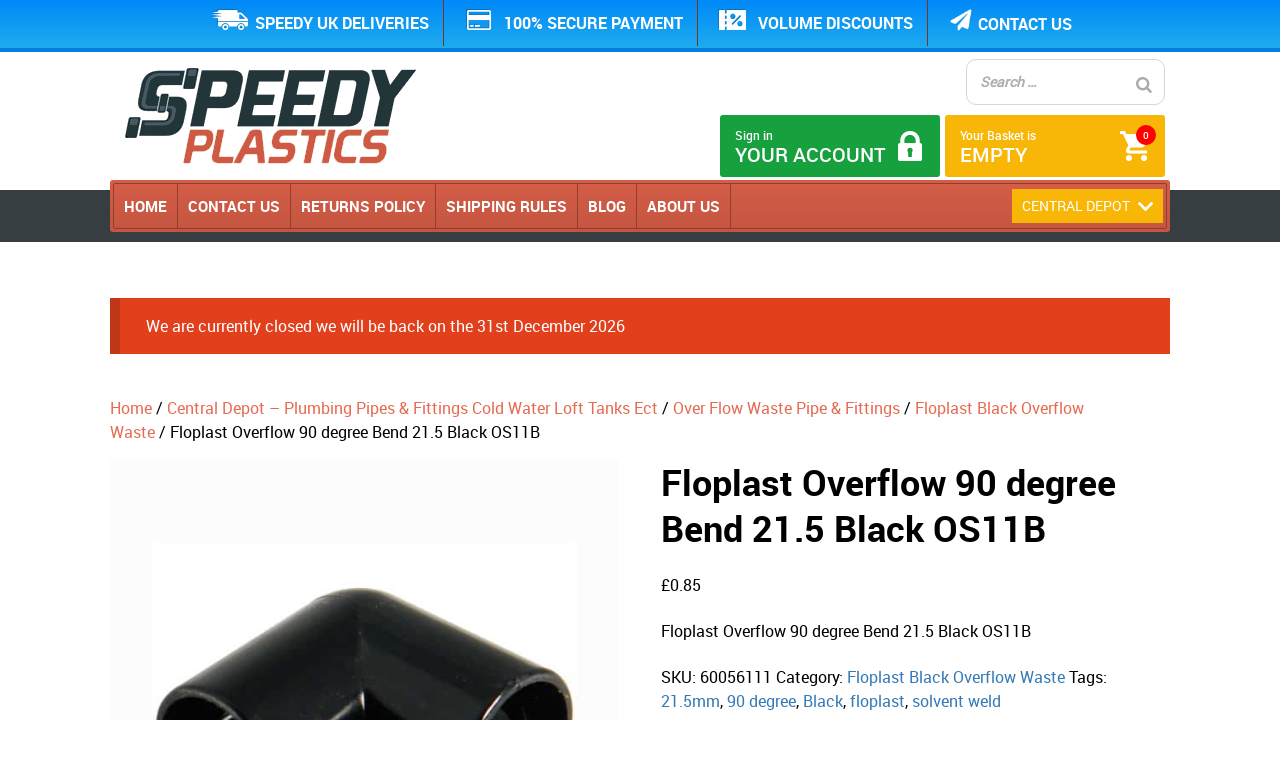

--- FILE ---
content_type: text/html; charset=UTF-8
request_url: https://www.speedy-plastics.co.uk/shop/over-flow-waste-pipe-fittings/floplast-black-overflow-waste/floplast-overflow-90-degree-bend-21-5-black-os11b/
body_size: 10262
content:
<!DOCTYPE html><html lang="en-GB"><head><meta charset="UTF-8" /><meta http-equiv="X-UA-Compatible" content="IE=edge"><meta name="viewport" content="width=device-width, initial-scale=1"><link rel="preload" href="https://www.speedy-plastics.co.uk/wp-content/themes/plastics/images/logo.tiny.png" as="image" type="image/png"><link rel="preload" href="https://www.speedy-plastics.co.uk/wp-content/themes/plastics/fonts/roboto-bold-webfont.woff2" as="font" type="font/woff2" crossorigin><link rel="preload" href="https://www.speedy-plastics.co.uk/wp-content/themes/plastics/fonts/roboto-regular-webfont.woff2" as="font" type="font/woff2" crossorigin><link rel="preload" href="https://www.speedy-plastics.co.uk/wp-content/themes/plastics/fonts/roboto-medium-webfont.woff2" as="font" type="font/woff2" crossorigin><link rel="preload" href="https://www.speedy-plastics.co.uk/wp-content/themes/plastics/fonts/ubuntu-v14-latin-regular.woff2" as="font" type="font/woff2" crossorigin><link rel="preload" href="https://www.speedy-plastics.co.uk/wp-content/themes/plastics/fonts/ubuntu-v14-latin-500.woff2" as="font" type="font/woff2" crossorigin><link media="all" href="https://www.speedy-plastics.co.uk/wp-content/cache/autoptimize/css/autoptimize_d9adcf8ced9ad7df8b9ce0ca5d6aba89.css" rel="stylesheet"><link media="only screen and (max-width: 768px)" href="https://www.speedy-plastics.co.uk/wp-content/cache/autoptimize/css/autoptimize_6fe211f8bb15af76999ce9135805d7af.css" rel="stylesheet"><link media="screen" href="https://www.speedy-plastics.co.uk/wp-content/cache/autoptimize/css/autoptimize_b6fd9ec333120ec9786fbfb172de1531.css" rel="stylesheet"><title> Floplast Overflow 90 degree Bend 21.5 Black OS11B | Speedy Plastics Ltd</title><link rel="profile" href="https://gmpg.org/xfn/11" /><link rel="pingback" href="https://www.speedy-plastics.co.uk/xmlrpc.php" /><link rel="shortcut icon" href="https://www.speedy-plastics.co.uk/wp-content/themes/plastics/favicon.ico"> <!--[if lt IE 9]> <script src="https://oss.maxcdn.com/html5shiv/3.7.3/html5shiv.min.js"></script> <script src="https://oss.maxcdn.com/respond/1.4.2/respond.min.js"></script> <![endif]--><meta name='robots' content='max-image-preview:large' /> <script>window._wca = window._wca || [];</script> <link rel='dns-prefetch' href='//stats.wp.com' /><link rel='dns-prefetch' href='//www.googletagmanager.com' /><link rel="alternate" type="application/rss+xml" title="Speedy Plastics Ltd &raquo; Feed" href="https://www.speedy-plastics.co.uk/feed/" /><link rel="alternate" type="application/rss+xml" title="Speedy Plastics Ltd &raquo; Comments Feed" href="https://www.speedy-plastics.co.uk/comments/feed/" /> <script type="text/javascript" id="wpp-js" src="https://www.speedy-plastics.co.uk/wp-content/plugins/wordpress-popular-posts/assets/js/wpp.min.js?ver=7.3.3" data-sampling="0" data-sampling-rate="100" data-api-url="https://www.speedy-plastics.co.uk/wp-json/wordpress-popular-posts" data-post-id="29271" data-token="4a27314200" data-lang="0" data-debug="0"></script>  
  <script type="text/javascript" src="https://www.speedy-plastics.co.uk/wp-includes/js/jquery/jquery.min.js?ver=3.7.1" id="jquery-core-js"></script> <script type="text/javascript" id="print-invoices-packing-slip-labels-for-woocommerce_public-js-extra">var wf_pklist_params_public = {"show_document_preview":"No","document_access_type":"logged_in","is_user_logged_in":"","msgs":{"invoice_number_prompt_free_order":"\u2018Generate invoice for free orders\u2019 is disabled in Invoice settings > Advanced. You are attempting to generate invoice for this free order. Proceed?","creditnote_number_prompt":"Refund in this order seems not having credit number yet. Do you want to manually generate one ?","invoice_number_prompt_no_from_addr":"Please fill the `from address` in the plugin's general settings.","invoice_title_prompt":"Invoice","invoice_number_prompt":"number has not been generated yet. Do you want to manually generate one ?","pop_dont_show_again":false,"request_error":"Request error.","error_loading_data":"Error loading data.","min_value_error":"minimum value should be","generating_document_text":"Generating document...","new_tab_open_error":"Failed to open new tab. Please check your browser settings."}};</script> <script type="text/javascript" id="wc-add-to-cart-js-extra">var wc_add_to_cart_params = {"ajax_url":"\/wp-admin\/admin-ajax.php","wc_ajax_url":"\/?wc-ajax=%%endpoint%%","i18n_view_cart":"View basket","cart_url":"https:\/\/www.speedy-plastics.co.uk\/cart\/","is_cart":"","cart_redirect_after_add":"no"};</script> <script type="text/javascript" id="wc-single-product-js-extra">var wc_single_product_params = {"i18n_required_rating_text":"Please select a rating","i18n_rating_options":["1 of 5 stars","2 of 5 stars","3 of 5 stars","4 of 5 stars","5 of 5 stars"],"i18n_product_gallery_trigger_text":"View full-screen image gallery","review_rating_required":"no","flexslider":{"rtl":false,"animation":"slide","smoothHeight":true,"directionNav":false,"controlNav":"thumbnails","slideshow":false,"animationSpeed":500,"animationLoop":false,"allowOneSlide":false},"zoom_enabled":"","zoom_options":[],"photoswipe_enabled":"","photoswipe_options":{"shareEl":false,"closeOnScroll":false,"history":false,"hideAnimationDuration":0,"showAnimationDuration":0},"flexslider_enabled":""};</script> <script type="text/javascript" src="https://stats.wp.com/s-202604.js" id="woocommerce-analytics-js" defer="defer" data-wp-strategy="defer"></script> 
 <script type="text/javascript" src="https://www.googletagmanager.com/gtag/js?id=GT-K8MQHFL" id="google_gtagjs-js" async></script> <script type="text/javascript" id="google_gtagjs-js-after">window.dataLayer = window.dataLayer || [];function gtag(){dataLayer.push(arguments);}
gtag("set","linker",{"domains":["www.speedy-plastics.co.uk"]});
gtag("js", new Date());
gtag("set", "developer_id.dZTNiMT", true);
gtag("config", "GT-K8MQHFL");
 window._googlesitekit = window._googlesitekit || {}; window._googlesitekit.throttledEvents = []; window._googlesitekit.gtagEvent = (name, data) => { var key = JSON.stringify( { name, data } ); if ( !! window._googlesitekit.throttledEvents[ key ] ) { return; } window._googlesitekit.throttledEvents[ key ] = true; setTimeout( () => { delete window._googlesitekit.throttledEvents[ key ]; }, 5 ); gtag( "event", name, { ...data, event_source: "site-kit" } ); };</script> <link rel="https://api.w.org/" href="https://www.speedy-plastics.co.uk/wp-json/" /><link rel="alternate" title="JSON" type="application/json" href="https://www.speedy-plastics.co.uk/wp-json/wp/v2/product/29271" /><link rel="EditURI" type="application/rsd+xml" title="RSD" href="https://www.speedy-plastics.co.uk/xmlrpc.php?rsd" /><meta name="generator" content="WordPress 6.8.2" /><meta name="generator" content="WooCommerce 10.2.3" /><link rel="canonical" href="https://www.speedy-plastics.co.uk/shop/over-flow-waste-pipe-fittings/floplast-black-overflow-waste/floplast-overflow-90-degree-bend-21-5-black-os11b/" /><link rel='shortlink' href='https://www.speedy-plastics.co.uk/?p=29271' /><link rel="alternate" title="oEmbed (JSON)" type="application/json+oembed" href="https://www.speedy-plastics.co.uk/wp-json/oembed/1.0/embed?url=https%3A%2F%2Fwww.speedy-plastics.co.uk%2Fshop%2Fover-flow-waste-pipe-fittings%2Ffloplast-black-overflow-waste%2Ffloplast-overflow-90-degree-bend-21-5-black-os11b%2F" /><link rel="alternate" title="oEmbed (XML)" type="text/xml+oembed" href="https://www.speedy-plastics.co.uk/wp-json/oembed/1.0/embed?url=https%3A%2F%2Fwww.speedy-plastics.co.uk%2Fshop%2Fover-flow-waste-pipe-fittings%2Ffloplast-black-overflow-waste%2Ffloplast-overflow-90-degree-bend-21-5-black-os11b%2F&#038;format=xml" /><meta name="generator" content="Site Kit by Google 1.163.0" /> <noscript><style>.woocommerce-product-gallery{ opacity: 1 !important; }</style></noscript>  <script>(function (w, d, s, l, i) {
                w[l] = w[l] || [];
                w[l].push({'gtm.start':
                            new Date().getTime(), event: 'gtm.js'});
                var f = d.getElementsByTagName(s)[0],
                        j = d.createElement(s), dl = l != 'dataLayer' ? '&l=' + l : '';
                j.async = true;
                j.src =
                        'https://www.googletagmanager.com/gtm.js?id=' + i + dl;
                f.parentNode.insertBefore(j, f);
            })(window, document, 'script', 'dataLayer', 'GTM-WDXJBGB');</script> <meta itemprop="name" content="Speedy Plastics" /><meta itemprop="url" content="https://www.speedy-plastics.co.uk" /> <script type="application/ld+json">{ 
            "@context": "https://schema.org", 
            "@type": "Organization", 
            "name": "Speedy Plastics", 
            "url": "https://www.speedy-plastics.co.uk",
            "logo": "https://www.speedy-plastics.co.uk/wp-content/themes/plastics/images/logo.tiny.png", 
            "address": { 
            "@type": "PostalAddress", 
            "streetAddress": "7 Merlin Centre",
            "addressLocality": "Aylesbury",
            "addressRegion": "Bucks",
            "postalCode": "HP19 8DP",
            "addressCountry": "United Kingdom"
            },
            "contactPoint": {
            "@type": "ContactPoint",
            "contactType": "customer support",
            "email": "info@speedy-plastics.co.uk"
            }
                        }</script> <script type="application/ld+json">{ 
            "@context" : "https://schema.org",
            "@type" : "LocalBusiness",
            "name" : "Speedy Plastics",
            "image" : "https://www.speedy-plastics.co.uk/wp-content/themes/plastics/images/logo.tiny.png",
            "email" : [ "info@speedy-plastics.co.uk" ],
            "address" : { "@type" : "PostalAddress", "streetAddress" : "7 Merlin Centre", "addressLocality" : "Aylesbury", "addressRegion" : "Bucks", "postalCode" : "HP19 8DP" },
            "priceRange": "1-9999"
            }</script> <script type="application/ld+json">{
  "@context": "https://schema.org",
  "@type": "Organization",
  "name": "Speedy Plastics Ltd",
    "description": "Family run, supplier & distributor of all underground drainage, above ground soil & waste pipes & fittings, also plumbing and underground twinwall ducting and drainage pipes and fitting.",
  "url": "https://www.speedy-plastics.co.uk/",
  "logo": "https://www.speedy-plastics.co.uk/wp-content/themes/plastics/images/logo.tiny.png",
    "image": ["https://www.speedy-plastics.co.uk/wp-content/uploads/2020/01/Rectangular-Loft-Tank-Jackets-300x300.jpg", "https://www.speedy-plastics.co.uk/wp-content/uploads/2019/11/rain-water-harvesting-systems--300x300.jpg", "https://www.speedy-plastics.co.uk/wp-content/uploads/2019/08/pipe-snug-black-speedy-plastics-300x300.jpg"], 
  "sameAs": [
    "https://www.facebook.com/speedyplasticsltd",
    "https://twitter.com/SpeedyPlasticsL"
  ]
}</script> </head><body class="wp-singular product-template-default single single-product postid-29271 wp-theme-plastics theme-plastics woocommerce woocommerce-page woocommerce-no-js woo-store-vacation-shop-closed"> <noscript><iframe src="https://www.googletagmanager.com/ns.html?id=GTM-WDXJBGB"
 height="0" width="0" style="display:none;visibility:hidden"></iframe></noscript><div class="row nopadding navg"><div class="navgholder"><div class="container nopadding"><ul><li><noscript><img src="https://www.speedy-plastics.co.uk/wp-content/themes/plastics/images/truck.tiny.png" width="40" height="40" alt="Shipping icon" /></noscript><img class="lazyload" src='data:image/svg+xml,%3Csvg%20xmlns=%22http://www.w3.org/2000/svg%22%20viewBox=%220%200%2040%2040%22%3E%3C/svg%3E' data-src="https://www.speedy-plastics.co.uk/wp-content/themes/plastics/images/truck.tiny.png" width="40" height="40" alt="Shipping icon" />Speedy UK Deliveries</li><li><noscript><img src="https://www.speedy-plastics.co.uk/wp-content/themes/plastics/images/card.tiny.png" width="40" height="40" alt="payment card" /></noscript><img class="lazyload" src='data:image/svg+xml,%3Csvg%20xmlns=%22http://www.w3.org/2000/svg%22%20viewBox=%220%200%2040%2040%22%3E%3C/svg%3E' data-src="https://www.speedy-plastics.co.uk/wp-content/themes/plastics/images/card.tiny.png" width="40" height="40" alt="payment card" />100% SECURE PAYMENT</li><li><noscript><img src="https://www.speedy-plastics.co.uk/wp-content/themes/plastics/images/discount.tiny.png" width="40" height="40" alt="discount icon" /></noscript><img class="lazyload" src='data:image/svg+xml,%3Csvg%20xmlns=%22http://www.w3.org/2000/svg%22%20viewBox=%220%200%2040%2040%22%3E%3C/svg%3E' data-src="https://www.speedy-plastics.co.uk/wp-content/themes/plastics/images/discount.tiny.png" width="40" height="40" alt="discount icon" />VOLUME DISCOUNTS</li><li><noscript><img src="https://www.speedy-plastics.co.uk/wp-content/themes/plastics/images/paper-plane.tiny.png" width="22" height="22" style="margin-top: 6px; margin-left: 8px;" lt="contact icon" /></noscript><img class="lazyload" src='data:image/svg+xml,%3Csvg%20xmlns=%22http://www.w3.org/2000/svg%22%20viewBox=%220%200%2022%2022%22%3E%3C/svg%3E' data-src="https://www.speedy-plastics.co.uk/wp-content/themes/plastics/images/paper-plane.tiny.png" width="22" height="22" style="margin-top: 6px; margin-left: 8px;" lt="contact icon" /><a href="https://www.speedy-plastics.co.uk/contact-us/">Contact us</a></li></ul></div></div></div><div class="row nopadding header"><div class="container nopadding"><div class="col-md-4 logo"> <a href="https://www.speedy-plastics.co.uk/"><img class="not-lazy" src="https://www.speedy-plastics.co.uk/wp-content/themes/plastics/images/logo.tiny.png" width="300" height="102" alt="Speedy Plastics"></a></div><div class="col-md-8 headertop"><div class="ysm-search-widget ysm-search-widget-1 bordered"><form data-id="1" role="search" method="get" class="search-form" action="https://www.speedy-plastics.co.uk/"><div class="ysm-smart-search-input-holder"> <label for="ysm-smart-search-1-6974d61e23108"> <span class="screen-reader-text">Search …</span> <input type="search" name="s" value="" id="ysm-smart-search-1-6974d61e23108" class="search-field" placeholder="Search …" /> </label> <input type="hidden" name="search_id" value="1" /> <input type="hidden" name="post_type" value="product" /> <button type="submit" class="search-submit" aria-label="Search"><span class="screen-reader-text">Search</span></button></div></form></div> <a href="https://www.speedy-plastics.co.uk/cart" class="bbtn crt"> <noscript><img src="https://www.speedy-plastics.co.uk/wp-content/themes/plastics/images/cart.png" width="30" height="30" alt="cart icon" /></noscript><img class="lazyload" src='data:image/svg+xml,%3Csvg%20xmlns=%22http://www.w3.org/2000/svg%22%20viewBox=%220%200%2030%2030%22%3E%3C/svg%3E' data-src="https://www.speedy-plastics.co.uk/wp-content/themes/plastics/images/cart.png" width="30" height="30" alt="cart icon" /> <span class="totalproduct"> 0 </span> Your Basket is <span>Empty</span> </a> <a href="https://www.speedy-plastics.co.uk/my-account" class="bbtn"> <noscript><img src="https://www.speedy-plastics.co.uk/wp-content/themes/plastics/images/lock.png" width="30" height="30" alt="lock icon" /></noscript><img class="lazyload" src='data:image/svg+xml,%3Csvg%20xmlns=%22http://www.w3.org/2000/svg%22%20viewBox=%220%200%2030%2030%22%3E%3C/svg%3E' data-src="https://www.speedy-plastics.co.uk/wp-content/themes/plastics/images/lock.png" width="30" height="30" alt="lock icon" /> Sign in <span>Your Account</span> </a></div></div></div><div class="row nopadding greyarea2"><div class="container nopadding"><div class="menuholder"><div class="menucontainer"><nav><div class="menu-btn"><noscript><img src="https://www.speedy-plastics.co.uk/wp-content/themes/plastics/images/btn-hamburger.png" alt="hamburger" width="40" height="40" /></noscript><img class="lazyload" src='data:image/svg+xml,%3Csvg%20xmlns=%22http://www.w3.org/2000/svg%22%20viewBox=%220%200%2040%2040%22%3E%3C/svg%3E' data-src="https://www.speedy-plastics.co.uk/wp-content/themes/plastics/images/btn-hamburger.png" alt="hamburger" width="40" height="40" /> Menu</div><div class="navigation"><ul id="menu-primary-menu" class="menu"><li id="menu-item-30" class="menu-item menu-item-type-post_type menu-item-object-page menu-item-home menu-item-30"><a href="https://www.speedy-plastics.co.uk/">Home</a></li><li id="menu-item-39263" class="menu-item menu-item-type-post_type menu-item-object-page menu-item-39263"><a href="https://www.speedy-plastics.co.uk/contact-us/">Contact Us</a></li><li id="menu-item-29" class="menu-item menu-item-type-post_type menu-item-object-page menu-item-29"><a href="https://www.speedy-plastics.co.uk/returns-policy/">Returns Policy</a></li><li id="menu-item-28" class="menu-item menu-item-type-post_type menu-item-object-page menu-item-28"><a href="https://www.speedy-plastics.co.uk/shipping-rules/">Shipping Rules</a></li><li id="menu-item-24558" class="menu-item menu-item-type-post_type menu-item-object-page menu-item-24558"><a href="https://www.speedy-plastics.co.uk/blog/">Blog</a></li><li id="menu-item-27" class="menu-item menu-item-type-post_type menu-item-object-page menu-item-27"><a href="https://www.speedy-plastics.co.uk/about-us/">About Us</a></li></ul></div></nav> <a href="javascript:void(0);" class="allrange yellow" rel="central">Central Depot <i class="fa fa-chevron-down" aria-hidden="true"></i></a></div></div><div class="catlist western"><div class="row nopadding catrow"><div class="col-md-2 col-xs-6"><a href='https://www.speedy-plastics.co.uk/?page_id=27003' class='western_depot'>Downloads</a></div><div class="col-md-2 col-xs-6"><a href='https://www.speedy-plastics.co.uk/product-category/plastic-coal-bunkers/'>Plastic Coal Bunkers</a></div><div class="col-md-2 col-xs-6"><a href='https://www.speedy-plastics.co.uk/product-category/waste-oil-tanks/'>Waste Oil Tanks</a></div><div class="col-md-2 col-xs-6"><a href='https://www.speedy-plastics.co.uk/product-category/pipesnug/'>Pipesnug</a></div><div class="col-md-2 col-xs-6"><a href='https://www.speedy-plastics.co.uk/product-category/complete-loft-tank-kits/'>Complete Loft Tank Kits</a></div><div class="col-md-2 col-xs-6"><a href='https://www.speedy-plastics.co.uk/product-category/pipe-insulation/'>Pipe Insulation from UK’s Leading Plastic Specialist</a></div></div><div class="row nopadding catrow"><div class="col-md-2 col-xs-6"><a href='https://www.speedy-plastics.co.uk/product-category/scaffolding-protection/'>Scaffolding Protection</a></div><div class="col-md-2 col-xs-6"><a href='https://www.speedy-plastics.co.uk/product-category/plastic-push-fit-plumbing/'>Push Fit Plumbing</a></div><div class="col-md-2 col-xs-6"><a href='https://www.speedy-plastics.co.uk/product-category/carbery-oil-tanks/'>Carbery Fuel Tanks</a></div><div class="col-md-2 col-xs-6"><a href='https://www.speedy-plastics.co.uk/product-category/guttering/'>Guttering And Downpipes</a></div><div class="col-md-2 col-xs-6"><a href='https://www.speedy-plastics.co.uk/product-category/soakaways-crates-membranes/'>Soakaways Crates &amp; Membranes</a></div><div class="col-md-2 col-xs-6"><a href='https://www.speedy-plastics.co.uk/product-category/soil-vent-systems/'>Soil Pipes &amp; Fittings</a></div></div><div class="row nopadding catrow"><div class="col-md-2 col-xs-6"><a href='https://www.speedy-plastics.co.uk/product-category/mdpe-water-mains-pipe-fittings/'>MDPE Water Mains Pipe &amp; Fittings</a></div></div></div><div class="catlist central"><div class="row nopadding catrow"><div class="col-md-2 col-xs-6"><a href='https://www.speedy-plastics.co.uk/?page_id=27007' class='central_depot'>Downloads</a></div><div class="col-md-2 col-xs-6"><a href='https://www.speedy-plastics.co.uk/product-category/underground-drainage-pipes-fittings/'>Underground Drainage Pipes &amp; Fittings</a></div><div class="col-md-2 col-xs-6"><a href='https://www.speedy-plastics.co.uk/product-category/over-flow-waste-pipe-fittings/'>Over Flow Waste Pipe &amp; Fittings</a></div><div class="col-md-2 col-xs-6"><a href='https://www.speedy-plastics.co.uk/product-category/compression-waste-pipe-fittings/chrome-compression-waste/'>Chrome Compression Waste</a></div><div class="col-md-2 col-xs-6"><a href='https://www.speedy-plastics.co.uk/product-category/garden-tap-kits-make-your-own/'>Garden Tap Kits Make Your Own</a></div><div class="col-md-2 col-xs-6"><a href='https://www.speedy-plastics.co.uk/product-category/loft-tank-jackets/'>Loft Tanks Jackets &amp; Lids</a></div></div><div class="row nopadding catrow"><div class="col-md-2 col-xs-6"><a href='https://www.speedy-plastics.co.uk/product-category/ventilation/'>Ventilation</a></div><div class="col-md-2 col-xs-6"><a href='https://www.speedy-plastics.co.uk/product-category/condensulate-kits/'>Condensulate Kits</a></div><div class="col-md-2 col-xs-6"><a href='https://www.speedy-plastics.co.uk/product-category/hot-water-cylinder-jackets/'>Hot Water Cylinder Jackets</a></div><div class="col-md-2 col-xs-6"><a href='https://www.speedy-plastics.co.uk/product-category/plumbing-brassfoundry/'>Plumbing Brassfoundry</a></div><div class="col-md-2 col-xs-6"><a href='https://www.speedy-plastics.co.uk/product-category/floplast-guttering/'>Floplast Guttering</a></div><div class="col-md-2 col-xs-6"><a href='https://www.speedy-plastics.co.uk/product-category/mdpe-watermains/'>MDPE Watermains</a></div></div><div class="row nopadding catrow"><div class="col-md-2 col-xs-6"><a href='https://www.speedy-plastics.co.uk/product-category/soil-pipes-fittings/'>Soil &amp; Waste Pipes &amp; Fittings</a></div><div class="col-md-2 col-xs-6"><a href='https://www.speedy-plastics.co.uk/product-category/channel-drainage-southern-depot/flexseal-channel-drainage/plastic-heel-guard-top/'>Flexseal Plastic Top Channel Drainage</a></div><div class="col-md-2 col-xs-6"><a href='https://www.speedy-plastics.co.uk/product-category/ducting/stakkabox-bt-quadbox/'>Stakkabox BT Quadbox</a></div><div class="col-md-2 col-xs-6"><a href='https://www.speedy-plastics.co.uk/product-category/ducting/ducting-sundries/'>Ducting Sundries</a></div><div class="col-md-2 col-xs-6"><a href='https://www.speedy-plastics.co.uk/product-category/ducting/polyduct-black-electric-cable-duct/'>ENATS Polyduct Black Electric Cable Duct</a></div><div class="col-md-2 col-xs-6"><a href='https://www.speedy-plastics.co.uk/product-category/land-drainage/'>Land Drainage Pipe</a></div></div><div class="row nopadding catrow"><div class="col-md-2 col-xs-6"><a href='https://www.speedy-plastics.co.uk/product-category/soil-vent-systems/flush-valves-fill-valves/'>Flush Valves - Fill Valves</a></div><div class="col-md-2 col-xs-6"><a href='https://www.speedy-plastics.co.uk/product-category/flexible-connectors-southern-depot/'>VipSeal Flexible Connectors</a></div></div></div></div></div><div class="row nopadding contentarea"><div class="container nopadding"><div class="woocommerce"><div class="woocommerce-notices-wrapper"></div><div id="woo-store-vacation"><div class="woocommerce-info">We are currently closed we will be back on the 31st December 2026</div></div><div class="singleProductBreadcrumb"><nav class="woocommerce-breadcrumb"><a href="https://www.speedy-plastics.co.uk/">Home</a>&nbsp;&#47;&nbsp;<a href="https://www.speedy-plastics.co.uk/central-depot/">Central Depot &#8211; Plumbing Pipes &#038; Fittings Cold Water Loft Tanks Ect</a>&nbsp;&#47;&nbsp;<a href="https://www.speedy-plastics.co.uk/product-category/over-flow-waste-pipe-fittings/">Over Flow Waste Pipe &amp; Fittings</a>&nbsp;&#47;&nbsp;<a href="https://www.speedy-plastics.co.uk/product-category/over-flow-waste-pipe-fittings/floplast-black-overflow-waste/">Floplast Black Overflow Waste</a>&nbsp;&#47;&nbsp;Floplast Overflow 90 degree Bend 21.5 Black OS11B</nav></div><div id="product-29271" class="post-29271 product type-product status-publish has-post-thumbnail product_cat-floplast-black-overflow-waste product_tag-21-5mm product_tag-90-degree product_tag-black product_tag-floplast product_tag-solvent-weld first instock shipping-taxable product-type-simple"><div class="woocommerce-product-gallery woocommerce-product-gallery--with-images woocommerce-product-gallery--columns-4 images" data-columns="4" style="opacity: 0; transition: opacity .25s ease-in-out;"><figure class="woocommerce-product-gallery__wrapper"><div data-thumb="https://www.speedy-plastics.co.uk/wp-content/uploads/2020/05/OS11_Black-1-100x100.jpg" class="woocommerce-product-gallery__image"><a href="https://www.speedy-plastics.co.uk/wp-content/uploads/2020/05/OS11_Black-1.jpg"><img width="600" height="600" src="https://www.speedy-plastics.co.uk/wp-content/uploads/2020/05/OS11_Black-1.jpg" class="attachment-shop_single size-shop_single wp-post-image" alt="floplast-overflow-90-degree-bend-21-5-black-os11b" title="floplast-overflow-90-degree-bend-21-5-black-os11b" data-src="https://www.speedy-plastics.co.uk/wp-content/uploads/2020/05/OS11_Black-1.jpg" data-large_image="https://www.speedy-plastics.co.uk/wp-content/uploads/2020/05/OS11_Black-1.jpg" data-large_image_width="600" data-large_image_height="600" decoding="async" fetchpriority="high" srcset="https://www.speedy-plastics.co.uk/wp-content/uploads/2020/05/OS11_Black-1.jpg 600w, https://www.speedy-plastics.co.uk/wp-content/uploads/2020/05/OS11_Black-1-300x300.jpg 300w, https://www.speedy-plastics.co.uk/wp-content/uploads/2020/05/OS11_Black-1-500x500.jpg 500w, https://www.speedy-plastics.co.uk/wp-content/uploads/2020/05/OS11_Black-1-150x150.jpg 150w, https://www.speedy-plastics.co.uk/wp-content/uploads/2020/05/OS11_Black-1-100x100.jpg 100w" sizes="(max-width: 600px) 100vw, 600px" /></a></div></figure></div><div class="summary entry-summary"><h1 class="product_title entry-title">Floplast Overflow 90 degree Bend 21.5 Black OS11B</h1><div class="customSingleProduct"><p class="price"><span class="woocommerce-Price-amount amount"><bdi><span class="woocommerce-Price-currencySymbol">&pound;</span>0.85</bdi></span></p><div class="woocommerce-product-details__short-description"><p>Floplast Overflow 90 degree Bend 21.5 Black OS11B</p></div></div><div class="product_meta"> <span class="sku_wrapper">SKU: <span class="sku">60056111</span></span> <span class="posted_in">Category: <a href="https://www.speedy-plastics.co.uk/product-category/over-flow-waste-pipe-fittings/floplast-black-overflow-waste/" rel="tag">Floplast Black Overflow Waste</a></span> <span class="tagged_as">Tags: <a href="https://www.speedy-plastics.co.uk/product-tag/21-5mm/" rel="tag">21.5mm</a>, <a href="https://www.speedy-plastics.co.uk/product-tag/90-degree/" rel="tag">90 degree</a>, <a href="https://www.speedy-plastics.co.uk/product-tag/black/" rel="tag">Black</a>, <a href="https://www.speedy-plastics.co.uk/product-tag/floplast/" rel="tag">floplast</a>, <a href="https://www.speedy-plastics.co.uk/product-tag/solvent-weld/" rel="tag">solvent weld</a></span></div><div style="visibility: hidden;opacity: 0;" itemscope itemtype="http://schema.org/Product"> <span itemprop="name">Floplast Overflow 90 degree Bend 21.5 Black OS11B</span><meta itemprop="gtin14" content="" /><meta itemprop="sku" content="60056111" /><div  itemprop="offers" itemscope itemtype="http://schema.org/Offer"><meta itemprop="priceCurrency" content="GBP" />&pound; <span itemprop="price">0.85</span><link itemprop="itemCondition" href="http://schema.org/NewCondition"/><meta itemprop="availability" content="http://schema.org/InStock"/>Available online</div></div><div class="product_meta" style="margin-top:30px;"> <span>Shipped From:<strong> Standard Delivery 1-2 Days.</strong></span></div></div><div class="woocommerce-tabs wc-tabs-wrapper"><ul class="tabs wc-tabs" role="tablist"><li class="description_tab" id="tab-title-description" role="tab" aria-controls="tab-description"> <a href="#tab-description">Description</a></li><li class="additional_information_tab" id="tab-title-additional_information" role="tab" aria-controls="tab-additional_information"> <a href="#tab-additional_information">Additional information</a></li></ul><div class="woocommerce-Tabs-panel woocommerce-Tabs-panel--description panel entry-content wc-tab" id="tab-description" role="tabpanel" aria-labelledby="tab-title-description"><h2>Description</h2> Floplast Overflow 90 degree Bend 21.5 Black OS11B</div><div class="woocommerce-Tabs-panel woocommerce-Tabs-panel--additional_information panel entry-content wc-tab" id="tab-additional_information" role="tabpanel" aria-labelledby="tab-title-additional_information"><h2>Additional Information</h2><table class="shop_attributes"><tr><th>Weight</th><td class="product_weight">0.010 kg</td></tr></table></div></div></div></div></div></div><div class="row nopadding redarea"><div class="container nopadding"><div class="col-md-5 freephone"> <noscript><img src="https://www.speedy-plastics.co.uk/wp-content/themes/plastics/images/paper-plane.tiny.png" width="70" height="70" alt="Paper plane icon"/></noscript><img class="lazyload" src='data:image/svg+xml,%3Csvg%20xmlns=%22http://www.w3.org/2000/svg%22%20viewBox=%220%200%2070%2070%22%3E%3C/svg%3E' data-src="https://www.speedy-plastics.co.uk/wp-content/themes/plastics/images/paper-plane.tiny.png" width="70" height="70" alt="Paper plane icon"/> Got a query?<br/> <span><a href="/contact-us/">Contact us now</a></span></div><div class="col-md-2 sep"><noscript><img src="https://www.speedy-plastics.co.uk/wp-content/themes/plastics/images/sep.png" width="11" height="82" alt="Separator"/></noscript><img class="lazyload" src='data:image/svg+xml,%3Csvg%20xmlns=%22http://www.w3.org/2000/svg%22%20viewBox=%220%200%2011%2082%22%3E%3C/svg%3E' data-src="https://www.speedy-plastics.co.uk/wp-content/themes/plastics/images/sep.png" width="11" height="82" alt="Separator"/></div><div class="col-md-5"><div class="timing">7:30AM - 5:00PM MONDAY - FRIDAY<br> 8:00AM - 12:00 NOON SATURDAY</div></div></div></div><div class="row nopadding greyarea"><div class="container nopadding"><div class="footertop"><div id="footer-widget-area" role="complementary" class="footer-widget-area clearfix"><div id="first" class="widget-area first-footer-widget"><div id="text-2" class="widget-container widget_text"><h3 class="widget-title">Shop</h3><div class="textwidget"><ul><li><a href="https://www.speedy-plastics.co.uk/product-category/underground-drainage/">Underground Drainage</a></li><li><a href="https://www.speedy-plastics.co.uk/product-category/inspection-chambers/">Inspection Chambers</a></li><li><a href="https://www.speedy-plastics.co.uk/product-category/channel-drains/">Channel Drains</a></li><li><a href="https://www.speedy-plastics.co.uk/product-category/ducting/">Ducting</a></li><li><a href="https://www.speedy-plastics.co.uk/product-category/twinwall-drainage/">Twinwall Drainage</a></li><li><a href="https://www.speedy-plastics.co.uk/product-category/water-gas-western-depot/">Water & Gas Pipe</a></li></ul></div></div></div><div id="second" class="widget-area second-footer-widget"><div id="text-3" class="widget-container widget_text"><h3 class="widget-title">BLOG</h3><div class="textwidget"><ul><li><a href="https://www.speedy-plastics.co.uk/general-purpose-ducting/">General Purpose Ducting</a></li><li><a href="https://www.speedy-plastics.co.uk/polypipe-ridgidrain/">Polypipe Ridgidrain</a></li><li><a href="https://www.speedy-plastics.co.uk/mdpe-water-mains/">Mdpe Water Mains</a></li><li><a href="https://www.speedy-plastics.co.uk/underground-drainage-manhole-chamber-bases/">Underground Drainage Manhole Chamber Bases</a></li></ul></div></div></div><div id="third" class="widget-area third-footer-widget"><div id="text-4" class="widget-container widget_text"><h3 class="widget-title">COMPANY</h3><div class="textwidget"><ul><li><a href="https://www.speedy-plastics.co.uk/">Home</a></li><li><a href="https://www.speedy-plastics.co.uk/about-us/">About Us</a></li><li><a href="https://www.speedy-plastics.co.uk/returns-policy/">Returns Policy</a></li><li><a href="https://www.speedy-plastics.co.uk/shipping-rules/">Shipping Rules</a></li><li><a href="https://www.speedy-plastics.co.uk/contact-us/">Contact us</a></li></ul></div></div></div><div id="fourth" class="widget-area fourth-footer-widget"><div id="text-6" class="widget-container widget_text"><h3 class="widget-title">Contact Us</h3><div class="textwidget"><p>7 Merlin Centre,<br /> Gatehouse Close,<br /> Aylesbury, Bucks,<br /> HP19 8DP</p></div></div></div><div id="fifth" class="widget-area fifth-footer-widget"><div id="text-5" class="widget-container widget_text"><h3 class="widget-title">GET IN TOUCH</h3><div class="textwidget"><ul class="socialul"><li><a href="https://twitter.com/SpeedyPlasticsL" class="tw" target="_blank" rel="noopener">Follow us on Twitter</a></li><li><a href="https://www.facebook.com/speedyplasticsltd/" class="fb"  target="_blank" rel="noopener">Like us on Facebook</a></li></ul></div></div></div></div></div><div style="clear:both"></div><div class="footerslider"><h3><span>The UK&#39;S leading online plastic specialist</span></h3><ul class="prslider"><li><a href="#"><noscript><img src="https://www.speedy-plastics.co.uk/wp-content/uploads/2017/08/images-1.png" width="196" height="80" alt="Polypipe" /></noscript><img class="lazyload" src='data:image/svg+xml,%3Csvg%20xmlns=%22http://www.w3.org/2000/svg%22%20viewBox=%220%200%20196%2080%22%3E%3C/svg%3E' data-src="https://www.speedy-plastics.co.uk/wp-content/uploads/2017/08/images-1.png" width="196" height="80" alt="Polypipe" /></a></li><li><a href="#"><noscript><img src="https://www.speedy-plastics.co.uk/wp-content/uploads/2017/08/kayflow-rainwater-1.jpg" width="196" height="80" alt="kayflow rainwater" /></noscript><img class="lazyload" src='data:image/svg+xml,%3Csvg%20xmlns=%22http://www.w3.org/2000/svg%22%20viewBox=%220%200%20196%2080%22%3E%3C/svg%3E' data-src="https://www.speedy-plastics.co.uk/wp-content/uploads/2017/08/kayflow-rainwater-1.jpg" width="196" height="80" alt="kayflow rainwater" /></a></li><li><a href="#"><noscript><img src="https://www.speedy-plastics.co.uk/wp-content/uploads/2018/11/carbery-logo-196x80.jpg" width="196" height="80" alt="Car bery Plastics" /></noscript><img class="lazyload" src='data:image/svg+xml,%3Csvg%20xmlns=%22http://www.w3.org/2000/svg%22%20viewBox=%220%200%20196%2080%22%3E%3C/svg%3E' data-src="https://www.speedy-plastics.co.uk/wp-content/uploads/2018/11/carbery-logo-196x80.jpg" width="196" height="80" alt="Car bery Plastics" /></a></li><li><a href="#"><noscript><img src="https://www.speedy-plastics.co.uk/wp-content/uploads/2017/08/magnaplas-logo-new-1-1.jpg" width="196" height="80" alt="Magnaplas logo" /></noscript><img class="lazyload" src='data:image/svg+xml,%3Csvg%20xmlns=%22http://www.w3.org/2000/svg%22%20viewBox=%220%200%20196%2080%22%3E%3C/svg%3E' data-src="https://www.speedy-plastics.co.uk/wp-content/uploads/2017/08/magnaplas-logo-new-1-1.jpg" width="196" height="80" alt="Magnaplas logo" /></a></li><li><a href="#"><noscript><img src="https://www.speedy-plastics.co.uk/wp-content/uploads/2018/11/naylor-drainage-logo-196x80.jpg" width="196" height="80" alt="Naylor Drainage" /></noscript><img class="lazyload" src='data:image/svg+xml,%3Csvg%20xmlns=%22http://www.w3.org/2000/svg%22%20viewBox=%220%200%20196%2080%22%3E%3C/svg%3E' data-src="https://www.speedy-plastics.co.uk/wp-content/uploads/2018/11/naylor-drainage-logo-196x80.jpg" width="196" height="80" alt="Naylor Drainage" /></a></li><li><a href="#"><noscript><img src="https://www.speedy-plastics.co.uk/wp-content/uploads/2018/11/deks-logo-196x80.jpg" width="196" height="80" alt="Deks" /></noscript><img class="lazyload" src='data:image/svg+xml,%3Csvg%20xmlns=%22http://www.w3.org/2000/svg%22%20viewBox=%220%200%20196%2080%22%3E%3C/svg%3E' data-src="https://www.speedy-plastics.co.uk/wp-content/uploads/2018/11/deks-logo-196x80.jpg" width="196" height="80" alt="Deks" /></a></li><li><a href="#"><noscript><img src="https://www.speedy-plastics.co.uk/wp-content/uploads/2017/08/logo-1.jpg" width="196" height="80" alt="Speedy plastics 1"></noscript><img class="lazyload" src='data:image/svg+xml,%3Csvg%20xmlns=%22http://www.w3.org/2000/svg%22%20viewBox=%220%200%20196%2080%22%3E%3C/svg%3E' data-src="https://www.speedy-plastics.co.uk/wp-content/uploads/2017/08/logo-1.jpg" width="196" height="80" alt="Speedy plastics 1"></a></li></ul></div><div class="footer"> 2026 &copy; Speedy Plastics&nbsp; |&nbsp; <a href="https://www.speedy-plastics.co.uk/sitemap">Sitemap</a> &nbsp;|&nbsp; <a href="https://www.speedy-plastics.co.uk/privacy-and-cookie-policies"> Privacy and Cookie Policies</a> &nbsp;|&nbsp; <a href="https://www.speedy-plastics.co.uk/terms-and-conditions">Terms and Conditions</a></div></div></div> <script type="speculationrules">{"prefetch":[{"source":"document","where":{"and":[{"href_matches":"\/*"},{"not":{"href_matches":["\/wp-*.php","\/wp-admin\/*","\/wp-content\/uploads\/*","\/wp-content\/*","\/wp-content\/plugins\/*","\/wp-content\/themes\/plastics\/*","\/*\\?(.+)"]}},{"not":{"selector_matches":"a[rel~=\"nofollow\"]"}},{"not":{"selector_matches":".no-prefetch, .no-prefetch a"}}]},"eagerness":"conservative"}]}</script> <div style="display:none;"><div class="c2q_added_to_cart_inline_message customQoteMove"> <a href="https://www.speedy-plastics.co.uk/quotelist-2/" title="View your quote list">Added to your quote list</a></div></div> <script type="application/ld+json">{"@context":"https:\/\/schema.org\/","@type":"Product","@id":"https:\/\/www.speedy-plastics.co.uk\/shop\/over-flow-waste-pipe-fittings\/floplast-black-overflow-waste\/floplast-overflow-90-degree-bend-21-5-black-os11b\/#product","name":"Floplast Overflow 90 degree Bend 21.5 Black OS11B","url":"https:\/\/www.speedy-plastics.co.uk\/shop\/over-flow-waste-pipe-fittings\/floplast-black-overflow-waste\/floplast-overflow-90-degree-bend-21-5-black-os11b\/","description":"Floplast Overflow 90 degree Bend 21.5 Black OS11B","image":"https:\/\/www.speedy-plastics.co.uk\/wp-content\/uploads\/2020\/05\/OS11_Black-1.jpg","sku":"60056111","offers":[{"@type":"Offer","price":"0.85","priceSpecification":{"price":"0.85","priceCurrency":"GBP","valueAddedTaxIncluded":true},"priceCurrency":"GBP","availability":"https:\/\/schema.org\/InStock","url":"https:\/\/www.speedy-plastics.co.uk\/shop\/over-flow-waste-pipe-fittings\/floplast-black-overflow-waste\/floplast-overflow-90-degree-bend-21-5-black-os11b\/#product","seller":{"@type":"Organization","name":"Speedy Plastics Ltd","url":"https:\/\/www.speedy-plastics.co.uk"}}]}</script><noscript><style>.lazyload{display:none;}</style></noscript><script data-noptimize="1">window.lazySizesConfig=window.lazySizesConfig||{};window.lazySizesConfig.loadMode=1;</script><script async data-noptimize="1" src='https://www.speedy-plastics.co.uk/wp-content/plugins/autoptimize/classes/external/js/lazysizes.min.js?ao_version=3.1.13'></script> <script type='text/javascript'>(function () {
			var c = document.body.className;
			c = c.replace(/woocommerce-no-js/, 'woocommerce-js');
			document.body.className = c;
		})();</script> <script type="text/javascript" id="smart-search-general-js-extra">var swsL10n = {"restUrl":"https:\/\/www.speedy-plastics.co.uk\/wp-json\/ysm\/v1\/search?","searchPageUrl":"https:\/\/www.speedy-plastics.co.uk\/","type":"f","v":"2.15.0","widgets":{"1":{"selector":".ysm-search-widget-1","charCount":3,"disableAjax":false,"noResultsText":"No Results","defaultOutput":true,"layoutPosts":false,"popupHeight":500,"popupHeightMobile":400,"productSlug":"product","preventBadQueries":true,"loaderIcon":"https:\/\/www.speedy-plastics.co.uk\/wp-content\/plugins\/smart-woocommerce-search\/assets\/images\/loader1.gif","loaderImage":"","productSku":true,"multipleWords":["0"],"excludeOutOfStock":false,"layout":"product","suppressQueryParams":false,"columns":1,"fullScreenMode":"","placeholder":"Search \u2026","recentSearches":"","recentSearchesTitle":"","keywords":"","keywordsLabel":"","selectedCategoriesLabel":"","selectedCategoriesLocation":"","selectedCategoriesMobile":"","selectedCategoriesCount":"","selectedCategoriesOnOpen":"","promoBannerLocation":"","promoBannerImage":"","promoBannerLink":"","promoBannerOnOpen":"","selectedPromoBannerMobile":"","selectedCategories":"","selectedProducts":"","selectedProductsLabel":""}},"nonce":"4a27314200"};</script> <script type="text/javascript" id="woocommerce-js-extra">var woocommerce_params = {"ajax_url":"\/wp-admin\/admin-ajax.php","wc_ajax_url":"\/?wc-ajax=%%endpoint%%","i18n_password_show":"Show password","i18n_password_hide":"Hide password"};</script> <script type="text/javascript" id="custom-js-extra">var speedy = {"ajaxurl":"https:\/\/www.speedy-plastics.co.uk\/wp-admin\/admin-ajax.php","nonce":"9bf8d57dbb","template_directory":"https:\/\/www.speedy-plastics.co.uk\/wp-content\/themes\/plastics"};</script> <script type="text/javascript" id="wc-order-attribution-js-extra">var wc_order_attribution = {"params":{"lifetime":1.0e-5,"session":30,"base64":false,"ajaxurl":"https:\/\/www.speedy-plastics.co.uk\/wp-admin\/admin-ajax.php","prefix":"wc_order_attribution_","allowTracking":true},"fields":{"source_type":"current.typ","referrer":"current_add.rf","utm_campaign":"current.cmp","utm_source":"current.src","utm_medium":"current.mdm","utm_content":"current.cnt","utm_id":"current.id","utm_term":"current.trm","utm_source_platform":"current.plt","utm_creative_format":"current.fmt","utm_marketing_tactic":"current.tct","session_entry":"current_add.ep","session_start_time":"current_add.fd","session_pages":"session.pgs","session_count":"udata.vst","user_agent":"udata.uag"}};</script> <script type="text/javascript" id="googlesitekit-events-provider-woocommerce-js-before">window._googlesitekit.wcdata = window._googlesitekit.wcdata || {};
window._googlesitekit.wcdata.products = [];
window._googlesitekit.wcdata.add_to_cart = null;
window._googlesitekit.wcdata.currency = "GBP";
window._googlesitekit.wcdata.eventsToTrack = ["add_to_cart","purchase"];</script> <script type="text/javascript" id="jetpack-stats-js-before">_stq = window._stq || [];
_stq.push([ "view", JSON.parse("{\"v\":\"ext\",\"blog\":\"159587051\",\"post\":\"29271\",\"tz\":\"0\",\"srv\":\"www.speedy-plastics.co.uk\",\"j\":\"1:15.0.2\"}") ]);
_stq.push([ "clickTrackerInit", "159587051", "29271" ]);</script> <script type="text/javascript" src="https://stats.wp.com/e-202604.js" id="jetpack-stats-js" defer="defer" data-wp-strategy="defer"></script>  <script type="text/javascript">jQuery(function($) { 
_wca.push({'_en': 'woocommerceanalytics_product_view','session_id': '', 'blog_id': '159587051', 'store_id': '56a5c366-f4a9-4596-8cc3-d516814329cd', 'ui': '', 'url': 'https://www.speedy-plastics.co.uk', 'landing_page': '', 'woo_version': '10.2.3', 'wp_version': '6.8.2', 'store_admin': '0', 'device': 'desktop', 'template_used': '0', 'additional_blocks_on_cart_page': [],'additional_blocks_on_checkout_page': [],'store_currency': 'GBP', 'timezone': 'Europe/London', 'is_guest': '1', 'order_value': '0', 'order_total': '0', 'total_tax': '0.00', 'total_discount': '0', 'total_shipping': '0', 'products_count': '0', 'cart_page_contains_cart_block': '0', 'cart_page_contains_cart_shortcode': '1', 'checkout_page_contains_checkout_block': '0', 'checkout_page_contains_checkout_shortcode': '1', 'pi': '29271', 'pn': 'Floplast Overflow 90 degree Bend 21.5 Black OS11B', 'pc': 'Floplast Black Overflow Waste', 'pp': '0.85', 'pt': 'simple', });

_wca.push({'_en': 'woocommerceanalytics_page_view','session_id': '', 'blog_id': '159587051', 'store_id': '56a5c366-f4a9-4596-8cc3-d516814329cd', 'ui': '', 'url': 'https://www.speedy-plastics.co.uk', 'landing_page': '', 'woo_version': '10.2.3', 'wp_version': '6.8.2', 'store_admin': '0', 'device': 'desktop', 'template_used': '0', 'additional_blocks_on_cart_page': [],'additional_blocks_on_checkout_page': [],'store_currency': 'GBP', 'timezone': 'Europe/London', 'is_guest': '1', 'order_value': '0', 'order_total': '0', 'total_tax': '0.00', 'total_discount': '0', 'total_shipping': '0', 'products_count': '0', 'cart_page_contains_cart_block': '0', 'cart_page_contains_cart_shortcode': '1', 'checkout_page_contains_checkout_block': '0', 'checkout_page_contains_checkout_shortcode': '1', });
 });</script> <script defer src="https://www.speedy-plastics.co.uk/wp-content/cache/autoptimize/js/autoptimize_ab1093a4ac16a1997408a9865a8ebf4c.js"></script></body></html><!-- WP Fastest Cache file was created in 0.271 seconds, on January 24, 2026 @ 2:24 pm --><!-- need to refresh to see cached version -->